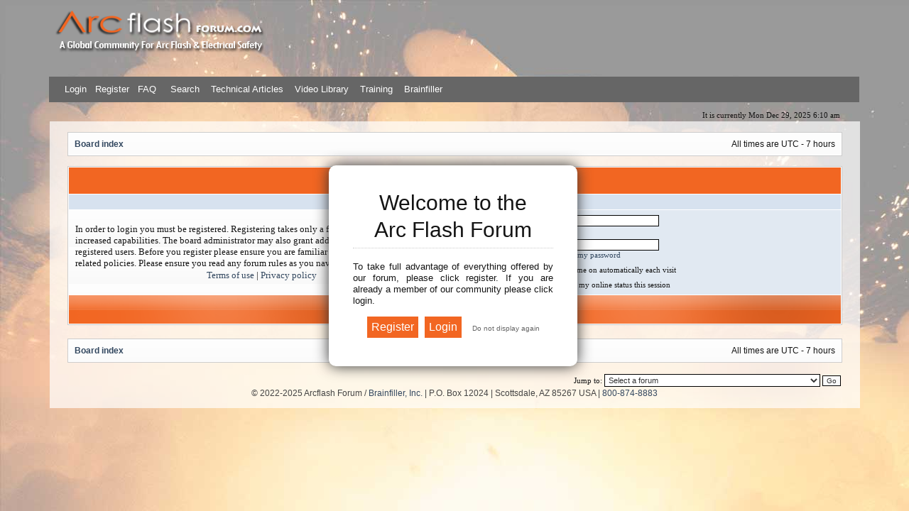

--- FILE ---
content_type: text/html; charset=UTF-8
request_url: https://brainfiller.com/arcflashforum/memberlist.php?mode=viewprofile&u=12860&sid=a0435be41aab2589c3c3da6208a40646
body_size: 5138
content:
<!DOCTYPE html PUBLIC "-//W3C//DTD XHTML 1.0 Transitional//EN" "http://www.w3.org/TR/xhtml1/DTD/xhtml1-transitional.dtd">
<html xmlns="http://www.w3.org/1999/xhtml" dir="ltr" lang="en-gb" xml:lang="en-gb">
<head><meta http-equiv="Content-Type" content="text/html; charset=windows-1252">
<link rel="shortcut icon" href="favicon.ico" />

<meta http-equiv="content-language" content="en-gb" />
<meta http-equiv="content-style-type" content="text/css" />
<meta http-equiv="imagetoolbar" content="no" />
<meta name="resource-type" content="document" />
<meta name="distribution" content="global" />
<meta name="copyright" content="2000, 2002, 2005, 2007 phpBB Group" />
<meta name="keywords" content="" />
<meta name="description" content="" />
<meta name="googlebot" content="index,follow">
<meta http-equiv="X-UA-Compatible" content="IE=EmulateIE7" />

<title>Arc Flash Forum &bull; Login</title>

<link rel="alternate" type="application/atom+xml" title="Feed - Arc Flash Forum" href="https://brainfiller.com/arcflashforum/feed.php" /><link rel="alternate" type="application/atom+xml" title="Feed - All forums" href="https://brainfiller.com/arcflashforum/feed.php?mode=forums" /><link rel="alternate" type="application/atom+xml" title="Feed - New Topics" href="https://brainfiller.com/arcflashforum/feed.php?mode=topics" /><link rel="alternate" type="application/atom+xml" title="Feed - Active Topics" href="https://brainfiller.com/arcflashforum/feed.php?mode=topics_active" />

<link rel="stylesheet" href="./styles/751/theme/stylesheet.css" type="text/css" />

<!--[if lt IE 7]>
<style type="text/css" media="all">
@import url("./styles/751/theme/ie.css"); 
</style>
<![endif]-->

<!--[if lt IE 8]>
<style type="text/css" media="all">
@import url("./styles/751/theme/ie8.css"); 
</style>
<![endif]-->

<script type="text/javascript">
// <![CDATA[


function popup(url, width, height, name)
{
	if (!name)
	{
		name = '_popup';
	}

	window.open(url.replace(/&amp;/g, '&'), name, 'height=' + height + ',resizable=yes,scrollbars=yes,width=' + width);
	return false;
}

function jumpto()
{
	var page = prompt('Enter the page number you wish to go to:', '');
	var per_page = '';
	var base_url = '';

	if (page !== null && !isNaN(page) && page == Math.floor(page) && page > 0)
	{
		if (base_url.indexOf('?') == -1)
		{
			document.location.href = base_url + '?start=' + ((page - 1) * per_page);
		}
		else
		{
			document.location.href = base_url.replace(/&amp;/g, '&') + '&start=' + ((page - 1) * per_page);
		}
	}
}

/**
* Find a member
*/
function find_username(url)
{
	popup(url, 760, 570, '_usersearch');
	return false;
}

/**
* Mark/unmark checklist
* id = ID of parent container, name = name prefix, state = state [true/false]
*/
function marklist(id, name, state)
{
	var parent = document.getElementById(id);
	if (!parent)
	{
		eval('parent = document.' + id);
	}

	if (!parent)
	{
		return;
	}

	var rb = parent.getElementsByTagName('input');
	
	for (var r = 0; r < rb.length; r++)
	{
		if (rb[r].name.substr(0, name.length) == name)
		{
			rb[r].checked = state;
		}
	}
}



// ]]>
</script>


<!-- Popup phpbb js -->




<script type="text/javascript" src="./styles/751/theme/js/tro/event.js"></script>
<script type="text/javascript">
<!--
	var IMGDIR_MISC22 = "./styles/751/theme/images";
// -->
</script>

<script type="text/javascript" src="./styles/751/theme/js/tro/core.js"></script>
<script type="text/javascript" src="./styles/751/theme/js/tro/min.js"></script>
	<script type="text/javascript">
		var sidebar_align = 'right';
		var content_container_margin = parseInt('290px');
		var sidebar_width = parseInt('270px');
	</script>
<script type="text/javascript" src="./styles/751/theme/js/tro/sidebar.js"></script>


<!-- Commented out eCreations 2025.02.04 BRF-74
<script>

	var _gaq = [['_setAccount', 'UA-41162328-2'], ['_trackPageview']];
	!function(d, t)
	{
		var g = d.createElement(t),
			s = d.getElementsByTagName(t)[0];	
		g.async = true;
		g.src = ('https:' == d.location.protocol ? 'https://ssl' : 'http://www') + '.google-analytics.com/ga.js';
		s.parentNode.insertBefore(g, s);
	}
	(document, 'script');

	</script>
-->
<!-- Google tag (gtag.js) added by eCreations 2025.02.04 BRF-74-->
<script async src="https://www.googletagmanager.com/gtag/js?id=G-B1P64CDY0R"></script>
<script>
  window.dataLayer = window.dataLayer || [];
  function gtag(){dataLayer.push(arguments);}
  gtag('js', new Date());

  gtag('config', 'G-B1P64CDY0R');
</script>



 
 <script src="https://ajax.googleapis.com/ajax/libs/jquery/1.3.2/jquery.min.js" type="text/javascript"></script>
<script src="./styles/751/template/popup.js" type="text/javascript"></script>
<script type="text/javascript">
//<![CDATA[
var logInPopUpLeft, logInPopUpTop, logInPopUpWidth = 350, logInPopUpHeight = 250, logInBackgroundResize = true, logInBackgroundClass = false;

$(document).ready( function() {
   $(window).resize(function() {
      var windowWidth = document.documentElement.clientWidth;
      var popupWidth = $("#login_popup").width();
      var mypopup = $("#login_popup");
      $("#login_popup").css({"left": windowWidth/2 - popupWidth/2});
   });
});
//]]>
</script>
 
  
  
  
  



</head>
<body class="ltr">
  
    <div id="login_popup">
       <div class="panel">
          <div class="inner"><span class="corners-top"><span></span></span>
             <div class="h3">Welcome to the <br/> Arc Flash Forum</div>
             <p style="text-align: justify;"></p>
             <p style="text-align: justify;">To take full advantage of everything offered by our forum, please click register. If you are already a member of our community please click login.</p>
             <br />
             <div id="login_popup_buttons">
                <form action="./ucp.php?mode=login&amp;sid=e2fe157216ba9feda92dee1f6ce5dba0" method="post">
                  
                   <input type="button" class="button1" value="Register" onclick="parent.location='./ucp.php?mode=register&amp;sid=e2fe157216ba9feda92dee1f6ce5dba0';" />
                    <input type="submit" class="button1" value="Login" onclick="parent.location='';" />
                   <input id="login_popup_close" type="button" class="button2" value="Do not display again" />
                </form>
             </div>
          <span class="corners-bottom"><span></span></span></div>
       </div>
    </div>
    







<div class="subs-popup"></div>

<a name="top"></a>

<div id="wrapheader" class="headerbox">

	<div id="logodesc">
		<table width="100%" cellspacing="0" class="topbkg">
		<tr>
			<td><a href="./index.php?sid=e2fe157216ba9feda92dee1f6ce5dba0"><img src="./styles/751/imageset/logo.png" alt="" title="" /></a></td>
			<td width="100%" align="center"><span class="gen"></span></td>
		</tr>
		</table>
	</div>

	<div id="menubar">
		<table width="100%" cellspacing="0">
		<tr>
			<td align="left" class="topnav">
			<!-- Kisayollar i�in  -->
<span class="popupmenu" id="login">
       <a id="yui-gen4545" class="popupctrl" href="javascript://">Login</a>
 <div style="position: 
absolute; z-index: 50; clip: rect(auto, auto, auto, auto); left: 
150.433px; top: 141px; display: none;" id="yui-gen4544" class="popupbody">
          <div class="searchkutubeyaz" align="left">	
	   <form method="post" action="./ucp.php?mode=login&amp;sid=e2fe157216ba9feda92dee1f6ce5dba0">	
	 <table width="%100" class="yukaricek" border="0" align="center" cellpadding="0" cellspacing="1">
    <tr>
      <td width="64"><label for="usr">Username</label></td>
      <td width="64"><input name="username" type="text" class="inputt" id="usr" size="10"></td>
      <td width="121" valign="middle">
	  
	
	<label> 
	 <input type="checkbox" class="radio" name="autologin"  style="vertical-align:middle;" /> <span style="vertical-align:middle;">
<acronym style="border-bottom: 1px dotted rgb(0, 0, 0); cursor: help;" title="{ REMEMBER_ME_INFO }"> Log me on automatically each visit</acronym></span>
	 </label>
	
     </td>
    </tr>
    <tr>
      <td><label for="pass">Password</label></td>
      <td><input name="password" type="password" class="inputt" id="pass" size="10"></td>
      <td><label>
        <input type="submit" name="login" value="Login">
      </label></td>
    </tr>
    <tr>
      <td colspan="3"><div align="center"><a href="ucp.php?mode=sendpassword">I forgot my password</a></div></td>
    </tr>
  </table>
  <input type="hidden" name="redirect" value="./memberlist.php?mode=viewprofile&amp;u=12860&amp;sid=e2fe157216ba9feda92dee1f6ce5dba0" />

	
	</form>
	     </div>
     </div>
</span>
<!-- Kisayollar i�in Son --> &nbsp;<a href="./ucp.php?mode=register&amp;sid=e2fe157216ba9feda92dee1f6ce5dba0"> Register</a>
								
				&nbsp;<a href="./faq.php?sid=e2fe157216ba9feda92dee1f6ce5dba0"> FAQ</a>
												&nbsp; &nbsp;<a href="./search.php?sid=e2fe157216ba9feda92dee1f6ce5dba0"> Search</a>
				
&nbsp; &nbsp;<a href="https://brainfiller.com/papers-and-articles/">Technical Articles</a>
&nbsp; &nbsp;<a href="https://brainfiller.com/videos/">Video Library</a>
&nbsp; &nbsp;<a href="https://brainfiller.com/scheduled-events//">Training</a>
&nbsp; &nbsp;<a href="https://brainfiller.com/">Brainfiller</a>




				
				
				
			

<!-- Kisayollar i�in  --><!-- Kisayollar i�in Son -->












				
				</td>
		  </tr>
		</table>
	</div>

	<div id="datebar">
		<table width="100%" cellspacing="0">
		<tr>
			<td class="gensmall"></td>
			<td class="gensmall" align="right">It is currently Mon Dec 29, 2025 6:10 am<br /></td>
		</tr>
		</table>
	</div>

</div>



















<table class="bodyline" width="100%" cellspacing="0" cellpadding="0" border="0">
    <tr>
	    <td style="padding: 0px;">
		


<div id="wrapcentre">

	

	<br style="clear: both; display:none;" />


	<table class="tablebg" width="100%" cellspacing="1" cellpadding="0" style="margin-top: 5px;">
	<tr>
		<td class="row1">
			<p class="breadcrumbs"><a href="./index.php?sid=e2fe157216ba9feda92dee1f6ce5dba0">Board index</a></p>
			<p class="datetime">All times are UTC - 7 hours </p>
		</td>
	</tr>
	</table>

	<br />

<form action="./ucp.php?mode=login&amp;sid=e2fe157216ba9feda92dee1f6ce5dba0" method="post">

<table class="tablebg" width="100%" cellspacing="1">
<tr>
	
		<th colspan="2">Login</th>
	
</tr>

	<tr>
		<td class="row3" colspan="2" align="center"><span class="gensmall">The board requires you to be registered and logged in to view profiles.</span></td>
	</tr>

<tr>
	<td class="row1" width="50%">
		<p class="genmed">In order to login you must be registered. Registering takes only a few moments but gives you increased capabilities. The board administrator may also grant additional permissions to registered users. Before you register please ensure you are familiar with our terms of use and related policies. Please ensure you read any forum rules as you navigate around the board.</p>

		<p class="genmed" align="center">
			<a href="./ucp.php?mode=terms&amp;sid=e2fe157216ba9feda92dee1f6ce5dba0">Terms of use</a> | <a href="./ucp.php?mode=privacy&amp;sid=e2fe157216ba9feda92dee1f6ce5dba0">Privacy policy</a>
		</p>
	</td>
	
	<td class="row2">
	
		<table align="center" cellspacing="1" cellpadding="4" style="width: 100%;">
		

		<tr>
			<td valign="top" ><b class="gensmall">Username:</b></td>
			<td><input class="post" type="text" name="username" size="25" value="" tabindex="1" />
				
					<br /><a class="gensmall" href="./ucp.php?mode=register&amp;sid=e2fe157216ba9feda92dee1f6ce5dba0">Register</a>
				
			</td>
		</tr>
		<tr>
			<td valign="top" ><b class="gensmall">Password:</b></td>
			<td>
				<input class="post" type="password" name="password" size="25" tabindex="2" />
				<br /><a class="gensmall" href="./ucp.php?mode=sendpassword&amp;sid=e2fe157216ba9feda92dee1f6ce5dba0">I forgot my password</a>
			</td>
		</tr>
		
			<tr>
				<td>&nbsp;</td>
				<td><input type="checkbox" class="radio" name="autologin" tabindex="3" /> <span class="gensmall">Log me on automatically each visit</span></td>
			</tr>
			
			<tr>
				<td>&nbsp;</td>
				<td><input type="checkbox" class="radio" name="viewonline" tabindex="4" /> <span class="gensmall">Hide my online status this session</span></td>
			</tr>
		
		</table>
	</td>
</tr>



<tr>
	<td class="cat" colspan="2" align="center"><input type="hidden" name="sid" value="e2fe157216ba9feda92dee1f6ce5dba0" />
<input type="submit" name="login" class="btnmain" value="Login" tabindex="5" /></td>
</tr>
</table>

<input type="hidden" name="redirect" value="./memberlist.php?mode=viewprofile&amp;u=12860&amp;sid=e2fe157216ba9feda92dee1f6ce5dba0" />

</form>

<br clear="all" />

<table class="tablebg" width="100%" cellspacing="1" cellpadding="0" style="margin-top: 5px;">
	<tr>
		<td class="row1">
			<p class="breadcrumbs"><a href="./index.php?sid=e2fe157216ba9feda92dee1f6ce5dba0">Board index</a></p>
			<p class="datetime">All times are UTC - 7 hours </p>
		</td>
	</tr>
	</table>

<br clear="all" />

<div align="right">
	<form method="post" name="jumpbox" action="./viewforum.php?sid=e2fe157216ba9feda92dee1f6ce5dba0" onsubmit="if(document.jumpbox.f.value == -1){return false;}">

	<table cellspacing="0" cellpadding="0" border="0">
	<tr>
		<td nowrap="nowrap"><span class="gensmall">Jump to:</span>&nbsp;<select name="f" onchange="if(this.options[this.selectedIndex].value != -1){ document.forms['jumpbox'].submit() }">

		
			<option value="-1">Select a forum</option>
		<option value="-1">------------------</option>
			<option value="34">Forum Library / Articles</option>
		
			<option value="37">Email Campaigns</option>
		
			<option value="20">The Lounge</option>
		
			<option value="33">&nbsp; &nbsp;Question of the Week - What Do You Think?</option>
		
			<option value="35">&nbsp; &nbsp;Arcflashforum.com Feedback and Announcements</option>
		
			<option value="32">&nbsp; &nbsp;Off Topic Discussions</option>
		
			<option value="31">&nbsp; &nbsp;News in Electrical Safety</option>
		
			<option value="1">Arc Flash and Electrical Safety</option>
		
			<option value="2">&nbsp; &nbsp;General Discussion</option>
		
			<option value="10">&nbsp; &nbsp;Electrical Safety Practices</option>
		
			<option value="12">&nbsp; &nbsp;Equipment to Reduce Arc Flash Dangers</option>
		
			<option value="5">&nbsp; &nbsp;Personal Protective Equipment (PPE)</option>
		
			<option value="19">Arc Flash Studies</option>
		
			<option value="4">&nbsp; &nbsp;General Discussion</option>
		
			<option value="24">&nbsp; &nbsp;Arc Flash Labels</option>
		
			<option value="15">&nbsp; &nbsp;Software for Arc Flash Studies</option>
		
			<option value="23">&nbsp; &nbsp;System Modeling and Calculations</option>
		
			<option value="39">&nbsp; &nbsp;NEW! Electrode Configuration Library – 2018 IEEE 1584</option>
		
			<option value="18">Codes and Standards</option>
		
			<option value="9">&nbsp; &nbsp;CSA Z462  Workplace Electrical Safety</option>
		
			<option value="14">&nbsp; &nbsp;EAWR Electricity at Work Regulations, HSE - Europe</option>
		
			<option value="22">&nbsp; &nbsp;OSHA CFR Title 29</option>
		
			<option value="8">&nbsp; &nbsp;IEEE 1584 -  Arc-Flash Hazard Calculations</option>
		
			<option value="16">&nbsp; &nbsp;NFPA 70 - National Electrical Code - NEC (R)</option>
		
			<option value="13">&nbsp; &nbsp;NESC - ANSI C2 - National Electrical Safety Code</option>
		
			<option value="7">&nbsp; &nbsp;NFPA 70E - Electrical Safety in the Workplace</option>
		
			<option value="36">&nbsp; &nbsp;2015 NFPA 70E</option>
		
			<option value="29">Share It Here</option>
		
			<option value="30">&nbsp; &nbsp;Arc Flash Photos</option>
		
			<option value="11">&nbsp; &nbsp;Your Stories</option>
		
			<option value="40">&nbsp; &nbsp;What's Wrong Here? by Joe Tedesco</option>
		

		</select>&nbsp;<input class="btnlite" type="submit" value="Go" /></td>
	</tr>
	</table>

	</form>
</div>


</div>

<!--
	We request you retain the full copyright notice below including the link to www.phpbb.com.
	This not only gives respect to the large amount of time given freely by the developers
	but also helps build interest, traffic and use of phpBB3. If you (honestly) cannot retain
	the full copyright we ask you at least leave in place the "Powered by phpBB" line, with
	"phpBB" linked to www.phpbb.com. If you refuse to include even this then support on our
	forums may be affected.

	The phpBB Group : 2006
//-->

<div id="wrapfooter">
	
	<span class="copyright">&copy; 2022-2025 Arcflash Forum / <a href="https://brainfiller.com">Brainfiller, Inc.</a> |  P.O. Box 12024  |  Scottsdale, AZ 85267 USA | <a href="tel"1-800-874-8883">800-874-8883</a></span>
	<br />
	</div>

<br />
</td>
</tr>
</table>
<div id="foot" style="display:none;"></div>
<script type="text/javascript">
<!--
// note: this is menu javascript
	petawormm_init();
//-->
</script>

<!-- commented out by eCreations 2025.02.04 BRF-74

<script>
  (function(i,s,o,g,r,a,m){i['GoogleAnalyticsObject']=r;i[r]=i[r]||function(){
  (i[r].q=i[r].q||[]).push(arguments)},i[r].l=1*new Date();a=s.createElement(o),
  m=s.getElementsByTagName(o)[0];a.async=1;a.src=g;m.parentNode.insertBefore(a,m)
  })(window,document,'script','https://www.google-analytics.com/analytics.js','ga');

  ga('create', 'UA-57258611-1', 'auto');
  ga('send', 'pageview');

</script>
-->

</body>
</html>

--- FILE ---
content_type: text/css
request_url: https://brainfiller.com/arcflashforum/styles/751/theme/stylesheet.css
body_size: 3657
content:
/*  phpBB 3.0 Style Sheet
    --------------------------------------------------------------
	Style name:		cleanfisubice2
	Based on style:	subsilver2 (the default phpBB 2 style)
	Original author:	subBlue ( http://www.subBlue.com/ )
	Modified by:		talihim yok ( ceyhansuyu@gmail.com )
	
	This is an alternative style for phpBB3 for those wishing to stay with
	the familiar subSilver style of phpBB version 2.x
	
	Copyright 2006 phpBB Group ( http://www.phpbb.com/ )
	Copyright 2007 phpBBservice.nl team ( http://www.phpBBservice.nl )
    --------------------------------------------------------------
*/

/* Layout
 ------------ */
* {
	/* Reset browsers default margin, padding and font sizes */
	margin: 0;
	padding: 0;
}
.inputt {
	height: 15px;
	font-family: tahoma;
	font-size: 11px;
}
.logintop {
	float: left;
}
.yukaricek {
font-family: tahoma;
	font-size: 11px;
}
html {
	font-size: 100%;
}

body {
	/* Text-Sizing with ems: http://www.clagnut.com/blog/348/ */
	font-family: "Lucida Grande", Verdana, Helvetica, Arial, sans-serif;
	color: #000000;
	background-color: #F3F1EC;
	font-size: 72.5%; /* This sets the default font size to be equivalent to 10px */
	margin:6px;
	padding:0;
}

.bodyline{
    background: none repeat scroll 0 0 #F7F8FC;
    border: 1px solid #98AAB1;
    margin: 0 auto;
    max-width: 1300px;
    width: 90%;
}

.topbkg{
    background: #dbe3ee url(./images/cellpic_bkg.jpg) repeat-x;
}

.topnav{
    font-size: 10px;
    background: #b0c4d8 url(./images/cellpic_nav.gif) repeat-x;
    height: 21px;
    border: 0px solid #91a0ae;
    border-bottom: 1px solid #91a0ae;
}

#wrapheader {
    min-height: 120px;
	height: auto !important;
	height: 120px;
	background-repeat: repeat-x;
}

#wrapcentre {
	margin-top: 15px;
	margin-right: 25px;
	margin-bottom: 0;
	margin-left: 25px;
}

#wrapfooter {
	text-align: center;
	clear: both;
}

#wrapnav {
	width: 100%;
	margin: 0;
	background-color: #ECECEC;
	border-color: #A9B8C2;
}

#logodesc {
	background: #D9DFE4;
	border-bottom: 1px solid #4787A7;
}

#datebar {
	margin: 10px 25px 0 25px;
}

#findbar {
	width: 100%;
	margin: 0;
	padding: 0;
	border: 0;
}

.forumrules {
	background-color: #d7e2ef;
	border-width: 1px;
    padding: 4px;
	font-weight: normal;
	font-size: 1.1em;
	font-family: "Lucida Grande", Verdana, Arial, Helvetica, sans-serif;
	border: 1px solid #98aab1;
}

/*  Text
 --------------------- */
h1 {
	color: black;
	font-family: "Lucida Grande", "Trebuchet MS", Verdana, sans-serif;
	font-weight: bold;
	font-size: 1.8em;
	text-decoration: none;
}

h2 {
	font-family: Arial, Helvetica, sans-serif;
	font-weight: bold;
	font-size: 1.5em;
	text-decoration: none;
	line-height: 120%;
}

h3 {
	font-size: 1.3em;
	font-weight: bold;
	font-family: Arial, Helvetica, sans-serif;
	line-height: 120%;
}

h4 {
    color: #333333;
	margin: 0;
	font-size: 1.1em;
	font-weight: bold;
}

p {
	font-size: 1.1em;
}

p.moderators {
	margin: 0;
	float: left;
	color: black;
	font-weight: bold;
}

.rtl p.moderators {
	float: right;
}

p.linkmcp {
	margin: 0;
	float: right;
	white-space: nowrap;
}

.rtl p.linkmcp {
	float: left;
}

p.breadcrumbs {
	margin: 0;
	float: left;
	color: black;
	font-weight: bold;
	white-space: normal;
	font-size: 1em;
}

.rtl p.breadcrumbs {
	float: right;
}

p.datetime {
	margin: 0;
	float: right;
	white-space: nowrap;
	font-size: 1em;
}

.rtl p.datetime {
	float: left;
}

p.searchbar {
	padding: 2px 0;
	white-space: nowrap;
} 

p.searchbarreg {
	margin: 0;
	float: right;
	white-space: nowrap;
}

.rtl p.searchbarreg {
	float: left;
}

p.forumdesc {
	padding-bottom: 4px;
	font-family: tahoma;
}

p.topicauthor {
	margin: 1px 0;
	font-family: tahoma;
}

p.topicdetails {
	font: 11px tahoma;
}
p.topicdetails img {
	vertical-align: middle;
}
.tablofront {
	padding-right: 20px;
	padding-left: 20px;
}
.postreported, .postreported a:visited, .postreported a:hover, .postreported a:link, .postreported a:active {
	margin: 1px 0;
	color: red;
	font-weight:bold;
}

.postapprove, .postapprove a:visited, .postapprove a:hover, .postapprove a:link, .postapprove a:active {
	color: green;
	font-weight:bold;
}

.postapprove img, .postreported img {
	vertical-align: bottom;
}

.postauthor {
    color: #000000 !important;
    font-size: 11px;
    font-weight: normal;
}

.postdetails {
	font-size: 10px;
	color: #00396a;
}

.postbody {
	font-size: 1.3em;
	line-height: 1.5em;
	font-family: Verdana, Arial, Helvetica, sans-serif;
}

.postbody li, ol, ul {
	margin: 0 0 0 1.5em;
}

.rtl .postbody li, .rtl ol, .rtl ul {
	margin: 0 1.5em 0 0;
}

.posthilit {
	background-color: yellow;
}

.nav {
	margin: 0;
	color: black;
	font-weight: bold;
}

.pagination {
	padding: 4px;
	color: black;
	font-size: 1em;
	font-weight: bold;
}

.gen {
	margin: 1px 1px;
	font-size: 1.2em;
	font-family: tahoma;
}

.genmed {
	margin: 1px 1px;
	font-size: 1.1em;
	font-family: tahoma;
}

.gensmall {
	font-size:11px;
	font-family: tahoma;
}

.copyright {
	color: #444;
	font-weight: normal;
	font-family: "Lucida Grande", Verdana, Arial, Helvetica, sans-serif;
}

.titles {
	font-family: "Lucida Grande", Helvetica, Arial, sans-serif;
	font-weight: bold;
	font-size: 1.3em;
	text-decoration: none;
}

.error {
	color: red;
}


/* Tables
 ------------ */ 
.forumline {
    background: #ffffff;
	border: 1px solid #486386;
}
.mukemmel_collapse {
	margin-top: 9px !important;
	float: right !important;
	margin-right: -26px !important;
	margin-right: -13px;
}
.tablebg {
    background: #ffffff;
	border: 1px solid #CCCCCC;
}
td.cat {
    font-weight: bold;
	letter-spacing: 1px;
	color: #333333;
    height: 29px;
	text-indent: 6px; 
	font-size: 11px;
}

.border {
    border-bottom: 1px solid #FFFFFF;
}
 
th {
	color: #333333;
	font-size: 11px;
	font-weight: bold;
	background-color: #c6d3e4;
	background-image: url('./images/cellpic3.gif');
    height: 27px;
	white-space: nowrap;
	text-align: center;
	padding-left: 8px;
	padding-right: 8px;
}
.th {
	color: #333333;
	font-size: 11px;
	font-weight: bold;
	background-color: #c6d3e4;
	background-image: url('./images/cellpic3.gif');
    height: 27px;
	white-space: nowrap;
	text-align: center;
	padding-left: 8px;
	padding-right: 8px;
}
td {
	padding: 2px;
}

td.profile {
	padding: 4px;
}

table.poll {
    margin-top: 5px;
	font-size: 11px;
}

.catdiv {
	height: 28px;
	margin: 0;
	padding: 0;
	border: 0;
	background: white url('./images/cellpic2.jpg') repeat-y scroll top left;
}

.rtl .catdiv {
	background: white url('./images/cellpic2_rtl.jpg') repeat-y scroll top right;
}

.cat {
    height: 28px;
	margin: 0;
	padding: 0;
	border: 0;
    background-color: #999999;
	background-image: url('./images/cellpic1.gif');
	text-indent: 4px;
}

.row1 {
	background-color: #f4f6fb;
	padding: 4px;
}

.row2 {
	background-color: #e1e9f2;
	padding: 4px;
}
.collapse {

}

.row3 {
	background-color: #d7e2ef;
    padding: 4px;
}

.spacer {
    background:#cad9ea;
}

hr {
	height: 1px;
	border-width: 0;
	background-color: #D1D7DC;
	color: #D1D7DC;
}

.legend {
	text-align:center;
	margin: 0 auto;
}

/* Links
 ------------ */

a:link, a:active, a:visited, a.postlink{
    color:#32475f;text-decoration:none;
}

a:hover{
    color:#839fbc;
	text-decoration:underline;
}

a.forumlink {
	color: #32475f;
	font-weight: bold;
	font-family: "Lucida Grande", Helvetica, Arial, sans-serif;
	font-size: 1.2em;
}

a.forumlink:hover {
	color: #839fbc;
    text-decoration: underline;
}

.topictitle {
	font-size:11px;
	font-weight:bold;
}

a.topictitle:visited{
    color:#496687;
}

a.topictitle:hover{
    color:#839fbc;
}

th a,
th a:visited {
	color: #5c81b1;
	text-decoration: none;
}

th a:hover {
    text-decoration: underline;
}

/* Form Elements
 ------------ */
form {
	margin: 0;
	padding: 0;
	border: 0;
	display:inline;
}

input {
	color: #333333;
	font-family: "Lucida Grande", Verdana, Helvetica, sans-serif;
	font-size: 11px;
	font-weight: normal;
	padding: 1px;
	border:1px solid #000000;
	background-color: #FFFFFF;
}

textarea {
	background-color: #FFFFFF;
	color: #333333;
	font-family: "Lucida Grande", Verdana, Helvetica, Arial, sans-serif;
	font-size: 11px; 
	line-height: 1.4em;
	font-weight: normal;
	border:1px solid #000000;
	padding: 2px;
}

select {
	color: #333333;
	background-color: #FFFFFF;
	font-family: "Lucida Grande", Verdana, Helvetica, sans-serif;
	font-size: 11px;
	font-weight: normal;
	border: 1px solid #000000;
	padding: 1px;
}

option {
	padding: 0 1em 0 0;
}

option.disabled-option {
	color: graytext;
}

.rtl option {
	padding: 0 0 0 1em;
}

input.radio {
	border: none;
	background-color: transparent;
}

.post {
	background-color: white;
	border-style: solid;
	border-width: 1px;
}

.btnbbcode {
	color: #000000;
	font-weight: normal;
	font-size: 11px;
	font-family: "Lucida Grande", Verdana, Helvetica, sans-serif;
	background-color: #fafafa;
	border: 1px solid #000000;
}

.btnmain {
	font-weight: bold;
	background-color: #fafafa;
	border:1px solid #000000;
	cursor: pointer;
	padding: 1px 5px;
	font-size: 10px;
}

.btnlite {
	font-weight: normal;
	background-color: #fafafa;
	border:1px solid #000000;
	cursor: pointer;
	padding: 1px 5px;
	font-size: 10px;
}

.btnfile {
	font-weight: normal;
	background-color: #FFFFFF;
	border:1px solid #000000;
	padding: 1px 5px;
	font-size: 1.1em;
}

.helpline {
	background: #e1e9f2;
	border-style: none;
	border:0 solid;
	font-size:10px;
}

/* BBCode
 ------------ */
.quotetitle, .attachtitle {
	margin: 10px 5px 0 5px;
	padding: 4px;
	color: #333333;
	background-color: #cad9ea;
	font-size: 0.85em;
	font-weight: bold;
	border-top-width: 1px;
	border-right-width: 1px;
	border-bottom-width: 0;
	border-left-width: 1px;
	border-top-style: solid;
	border-right-style: solid;
	border-bottom-style: solid;
	border-left-style: solid;
	border-top-color: #E3ECF4;
	border-right-color: #E3ECF4;
	border-bottom-color: #E3ECF4;
	border-left-color: #E3ECF4;
}

.quotetitle .quotetitle {
	font-size: 1em;
}

.quotecontent, .attachcontent {
	margin: 0 5px 10px 5px;
	padding: 5px;
	border-color: #d1d7dc;
	border-width: 0 1px 1px 1px;
	border-style: solid;
	font-weight: normal;
	font-size: 11px;
	line-height: 125%;
	line-height: 1.4em;
	font-family: "Lucida Grande", "Trebuchet MS", Helvetica, Arial, sans-serif;
	background-color: #FAFAFA;
	color: #444444;
}

.attachcontent {
	font-size: 0.85em;
}

.codetitle {
	margin: 10px 5px 0 5px;
	padding: 2px 4px;
	border-width: 1px 1px 0 1px;
	border-style: solid;
	border-color: #A9B8C2;
	color: #333333;
	background-color: #A9B8C2;
	font-family: "Lucida Grande", Verdana, Helvetica, Arial, sans-serif;
	font-size: 0.8em;
}

.codecontent {
	direction: ltr;
	margin: 0 5px 10px 5px;
	padding: 5px;
	border-color: #d1d7dc;
	border-width: 0 1px 1px 1px;
	border-style: solid;
	font-weight: normal;
	color: #006600;
	font-size: 12px;
	font-family: Courier,"Courier New",sans-serif;
	background-color: #FAFAFA;
}

.syntaxbg {
	color: #FFFFFF;
}

.syntaxcomment {
	color: #FF8000;
}

.syntaxdefault {
	color: #0000BB;
}

.syntaxhtml {
	color: #000000;
}

.syntaxkeyword {
	color: #007700;
}

.syntaxstring {
	color: #DD0000;
}

/* Private messages
 ------------------ */
.pm_marked_colour {
	background-color: #000000;
}

.pm_replied_colour {
	background-color: #A9B8C2;
}

.pm_friend_colour {
	background-color: #007700;
}

.pm_foe_colour {
	background-color: #DD0000;
}

/* Misc
 ------------ */
img {
	border: none;
}

.sep {
	color: black;
	background-color: #FFA34F;
}

table.colortable td {
	padding: 0;
}

pre {
	font-size: 1.1em;
	font-family: Monaco, 'Courier New', monospace;
}

.nowrap {
	white-space: nowrap;
}

.username-coloured {
    color: #000000 !important;
    font-weight: normal;
}

/* subforum images */
.subforum.read {  
    background: url(./images/icon_post_target.gif) center left no-repeat;  
    padding-left: 12px;  
}
  
.subforum.unread {  
    background: url(./images/icon_post_target_unread.gif) center left no-repeat;  
    padding-left: 12px;  
}
.forummenu {
	width: 100px;
	margin-top: -16px;
	position: absolute;
	margin-left: 63%;
}

.forummenu a:link, .forummenu a:visited {
	color: #333333;
	font-size: 11px;
	font-weight: lighter;
	text-decoration: underline;
	}
	
 .forummenu a:hover {
	text-decoration: none;   
	}
.searchkutubeyaz {
	background-color: #FFFFFF;
	padding: 4px;
	border: 1px solid #CCCCCC;
	font-weight: lighter;
	color: #000000;
	line-height: 20px;
}

.searchkutubeyaz a:link, .searchkutubeyaz a:visited {
	color: #000000;
	font-size: 11px;
	font-weight: lighter;
	text-decoration: underline;
	}
	
 .searchkutubeyaz a:hover {
	text-decoration: none;   
	}
	
	
	
	
	
td.cat {
    color: #333333;
    font-size: 13px;
    font-weight: bold;
    height: 40px;
    letter-spacing: 1px;
    text-indent: 15px;
}
.cat {
    background: url("https://brainfiller.com/arcflashforum/styles/infinite/xenforo/xenfocus/maintitle.png") repeat-x scroll 10px center #F26622;
    border: 0 none;
    height: 28px;
    margin: 0;
    padding: 0;
    text-indent: 4px;
}
.catdiv {
    background: url("https://brainfiller.com/arcflashforum/styles/infinite/xenforo/xenfocus/maintitle.png") repeat-x scroll 10px center #F26622;
    border: 0 none;
    height: 28px;
    margin: 0;
    padding: 0;
}

th {
    background: none repeat scroll 0 0 #F26622;
    color: #FFFFFF;
    font-size: 15px;
    font-weight: bold;
    height: 27px;
    padding: 5px;
    text-align: center;
    white-space: nowrap;
}

td.cat h4 a {color: #fff;}

h4 {
    color: #333333;
    font-size: 1.1em;
    font-weight: bold;
    margin: 0;
}

.topbkg {
    background: none repeat scroll 0 0 rgba(0, 0, 0, 0);
    margin-bottom: 28px;
}

.bodyline {
    background: none repeat scroll 0 0 rgba(255, 255, 255, 0.7);
    border: medium none;
    margin: 0 auto;
    max-width: 1300px;
    width: 90%;
}

#logodesc {
    background: none repeat scroll 0 0 rgba(0, 0, 0, 0);
    border-bottom: medium none;
}

body {
    background: url("https://brainfiller.com/arcflashforum/styles/751/theme/images/flash.jpg") no-repeat scroll 0 0 #9A9A9A;
    color: #141414;
    font-family: Tahoma,'Trebuchet MS',Helvetica,Arial,sans-serif;
    line-height: 1.27;
    word-wrap: break-word;
}

.headerbox{

    margin: 0 auto;
    max-width: 1300px;
    width: 90%;
}

.topnav {
    background: none repeat scroll 0 0 #666666;
    border: medium none;
    color: #FFFFFF;
    font-size: 13px;
    height: 32px;
    text-indent: 20px;
}

.topnav a {color:#fff;}
.topnav:hover {color: orange}

.row1 {
    background: url("https://brainfiller.com/arcflashforum/styles/infinite/xenforo/xenfocus/row_gradient.png") repeat scroll 0 0 #FDFDFD;
    padding: 8px;
}

.baseHtml.noticeContent {
    background: none repeat scroll 0 0 rgba(255, 255, 255, 0.6);
    border: 1px solid #CCCCCC;
    margin-bottom: 20px;
    padding: 28px;
}

.avatarList ul li a img {float: left;margin: 0 5px 5px 0; padding:3px; border:1px solid #ccc; width:38px;height: 38px;}
.avatarList ul li  {clear:both; list-style-type: none; border-bottom: 1px solid #ccc; padding-bottom:5px;}
.avatarList ul li.recentposts {margin: 11px 0; line-height: 16px;}


.poll-block {
	padding: 0 10px 5px;
	border-top: 1px solid white;
	border-bottom: 1px solid #00608F;
}

.poll-block fieldset.polls {
	font-family: Verdana,Helvetica,Arial,sans-serif;
	font-size: 1em;
}

.poll-block fieldset.polls dl {
	margin-top: 0; }

#pl th {
    text-align: left;
}

.ebox {width: 50%;float: left; margin-bottom: 20px;}

.ebox h2 em {display: block;color:red;}

.topictitle {
    display: block;
    font-size: 13px;
    font-weight: bold;
    line-height: 15px;
    
}
.verts .addthis_default_style .addthis_separator, .verts .addthis_default_style .at300b, .verts .addthis_default_style .at300bo, .verts .addthis_default_style .at300m, .addthis_default_style .at300bs {
    float: none;
}

.postbody > span {
    font-family: verdana !important;
    font-size: 13px !important;
}

.postbody > span > span > span{
    font-family: verdana !important;
    
}

th span h4 {
    color: #FFFFFF;
}

th h4.a {
    color: #FFFFFF;
}

th h4.a:hover {
    color: #000;
}
#sidebar .tablebg h4 a {
    color: #FFFFFF;
}

#login_popup {
   display:none;
   padding:6px;
   position:absolute;
   z-index:10000;
}

#login_popup .h3 {
   margin:0 0 18px;
   padding:0 0 6px;
   font-size: 30px;
   text-align: center;
   border-bottom: 1px dotted #ccc;
}

#login_popup_buttons {
   bottom:6px;
   text-align: center;
   right:6px;
}

#login_popup_buttons input {
    margin-bottom: 6px;
    margin-left: 6px;
    background: #f26622;
    color: #fff;
    padding: 6px;
    font-size: 16px;
    border: 0;
    cursor: pointer
}

#login_popup_buttons input:hover {

    background: #333;

}

#login_popup_buttons input.button2 {
    margin-bottom: 6px;
    margin-left: 6px;
    background: none;
    color: #666;
    padding: 6px;
    font-size: 10px;
    border: 0;
    cursor: pointer
}


#login_popup_buttons input.button2:hover {
    text-decoration: underline;
}

.panel {
    background: #fff;
    padding: 34px;
    box-shadow: 0 0 20px #333;
    border-radius: 10px; 
}

#login_popup_background {
	

}

#extpl-title {text-align: left;}
a.btnlite2 {display: none;}